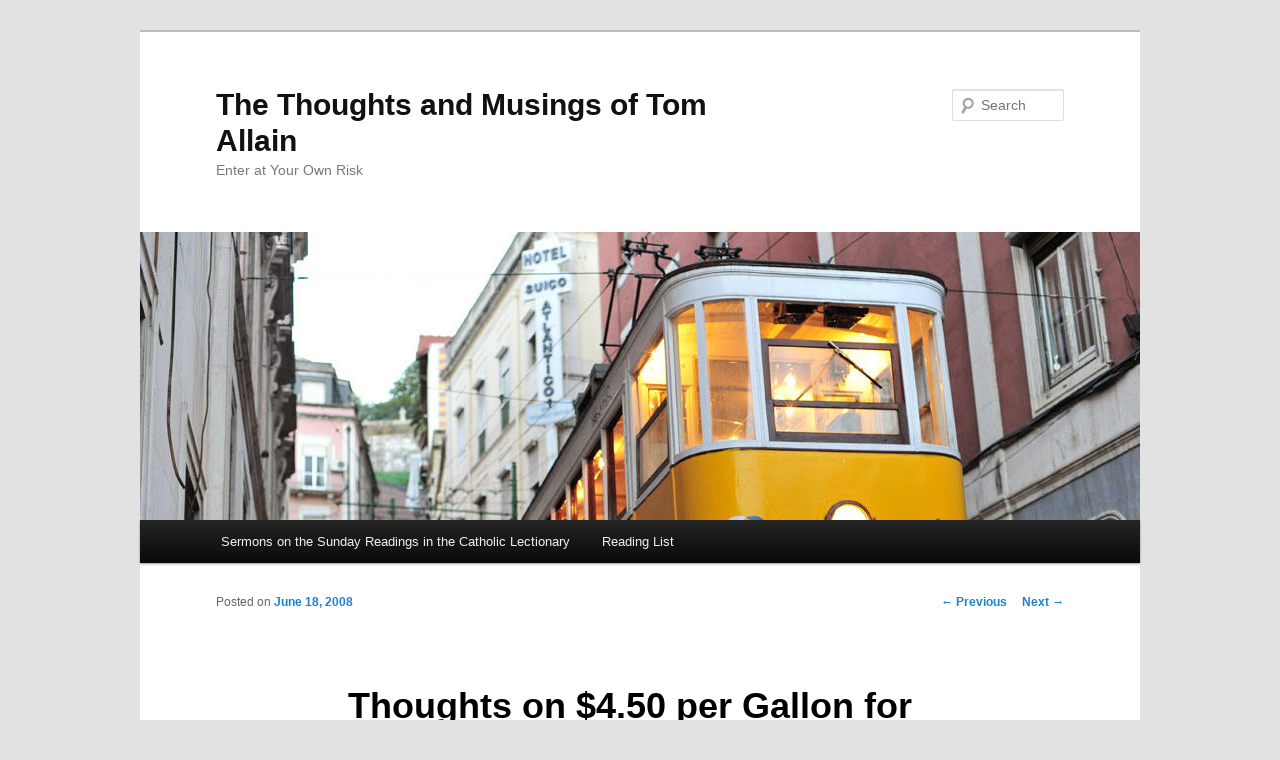

--- FILE ---
content_type: text/html; charset=UTF-8
request_url: http://tom.kcubes.com/2008/06/18/thoughts-on-450-per-gallon-for-gasoline/
body_size: 5199
content:
<!DOCTYPE html>
<!--[if IE 6]>
<html id="ie6" lang="en-US">
<![endif]-->
<!--[if IE 7]>
<html id="ie7" lang="en-US">
<![endif]-->
<!--[if IE 8]>
<html id="ie8" lang="en-US">
<![endif]-->
<!--[if !(IE 6) & !(IE 7) & !(IE 8)]><!-->
<html lang="en-US">
<!--<![endif]-->
<head>
<meta charset="UTF-8" />
<meta name="viewport" content="width=device-width" />
<title>Thoughts on $4.50 per Gallon for Gasoline | The Thoughts and Musings of Tom Allain</title>
<link rel="profile" href="http://gmpg.org/xfn/11" />
<link rel="stylesheet" type="text/css" media="all" href="http://tom.kcubes.com/wp-content/themes/twentyeleven/style.css" />
<link rel="pingback" href="http://tom.kcubes.com/xmlrpc.php" />
<!--[if lt IE 9]>
<script src="http://tom.kcubes.com/wp-content/themes/twentyeleven/js/html5.js" type="text/javascript"></script>
<![endif]-->
<link rel='dns-prefetch' href='//s.w.org' />
<link rel="alternate" type="application/rss+xml" title="The Thoughts and Musings of Tom Allain &raquo; Feed" href="http://tom.kcubes.com/feed/" />
<link rel="alternate" type="application/rss+xml" title="The Thoughts and Musings of Tom Allain &raquo; Comments Feed" href="http://tom.kcubes.com/comments/feed/" />
<link rel="alternate" type="application/rss+xml" title="The Thoughts and Musings of Tom Allain &raquo; Thoughts on $4.50 per Gallon for Gasoline Comments Feed" href="http://tom.kcubes.com/2008/06/18/thoughts-on-450-per-gallon-for-gasoline/feed/" />
		<script type="text/javascript">
			window._wpemojiSettings = {"baseUrl":"https:\/\/s.w.org\/images\/core\/emoji\/2.3\/72x72\/","ext":".png","svgUrl":"https:\/\/s.w.org\/images\/core\/emoji\/2.3\/svg\/","svgExt":".svg","source":{"concatemoji":"http:\/\/tom.kcubes.com\/wp-includes\/js\/wp-emoji-release.min.js?ver=4.8.27"}};
			!function(t,a,e){var r,i,n,o=a.createElement("canvas"),l=o.getContext&&o.getContext("2d");function c(t){var e=a.createElement("script");e.src=t,e.defer=e.type="text/javascript",a.getElementsByTagName("head")[0].appendChild(e)}for(n=Array("flag","emoji4"),e.supports={everything:!0,everythingExceptFlag:!0},i=0;i<n.length;i++)e.supports[n[i]]=function(t){var e,a=String.fromCharCode;if(!l||!l.fillText)return!1;switch(l.clearRect(0,0,o.width,o.height),l.textBaseline="top",l.font="600 32px Arial",t){case"flag":return(l.fillText(a(55356,56826,55356,56819),0,0),e=o.toDataURL(),l.clearRect(0,0,o.width,o.height),l.fillText(a(55356,56826,8203,55356,56819),0,0),e===o.toDataURL())?!1:(l.clearRect(0,0,o.width,o.height),l.fillText(a(55356,57332,56128,56423,56128,56418,56128,56421,56128,56430,56128,56423,56128,56447),0,0),e=o.toDataURL(),l.clearRect(0,0,o.width,o.height),l.fillText(a(55356,57332,8203,56128,56423,8203,56128,56418,8203,56128,56421,8203,56128,56430,8203,56128,56423,8203,56128,56447),0,0),e!==o.toDataURL());case"emoji4":return l.fillText(a(55358,56794,8205,9794,65039),0,0),e=o.toDataURL(),l.clearRect(0,0,o.width,o.height),l.fillText(a(55358,56794,8203,9794,65039),0,0),e!==o.toDataURL()}return!1}(n[i]),e.supports.everything=e.supports.everything&&e.supports[n[i]],"flag"!==n[i]&&(e.supports.everythingExceptFlag=e.supports.everythingExceptFlag&&e.supports[n[i]]);e.supports.everythingExceptFlag=e.supports.everythingExceptFlag&&!e.supports.flag,e.DOMReady=!1,e.readyCallback=function(){e.DOMReady=!0},e.supports.everything||(r=function(){e.readyCallback()},a.addEventListener?(a.addEventListener("DOMContentLoaded",r,!1),t.addEventListener("load",r,!1)):(t.attachEvent("onload",r),a.attachEvent("onreadystatechange",function(){"complete"===a.readyState&&e.readyCallback()})),(r=e.source||{}).concatemoji?c(r.concatemoji):r.wpemoji&&r.twemoji&&(c(r.twemoji),c(r.wpemoji)))}(window,document,window._wpemojiSettings);
		</script>
		<style type="text/css">
img.wp-smiley,
img.emoji {
	display: inline !important;
	border: none !important;
	box-shadow: none !important;
	height: 1em !important;
	width: 1em !important;
	margin: 0 .07em !important;
	vertical-align: -0.1em !important;
	background: none !important;
	padding: 0 !important;
}
</style>
<link rel='https://api.w.org/' href='http://tom.kcubes.com/wp-json/' />
<link rel="EditURI" type="application/rsd+xml" title="RSD" href="http://tom.kcubes.com/xmlrpc.php?rsd" />
<link rel="wlwmanifest" type="application/wlwmanifest+xml" href="http://tom.kcubes.com/wp-includes/wlwmanifest.xml" /> 
<link rel='prev' title='Happy Loving Day!' href='http://tom.kcubes.com/2008/06/12/happy-loving-day/' />
<link rel='next' title='Final Score: Skunk 1, Cat 0' href='http://tom.kcubes.com/2008/07/09/final-score-skunk-1-cat-0/' />
<meta name="generator" content="WordPress 4.8.27" />
<link rel="canonical" href="http://tom.kcubes.com/2008/06/18/thoughts-on-450-per-gallon-for-gasoline/" />
<link rel='shortlink' href='http://tom.kcubes.com/?p=100' />
<link rel="alternate" type="application/json+oembed" href="http://tom.kcubes.com/wp-json/oembed/1.0/embed?url=http%3A%2F%2Ftom.kcubes.com%2F2008%2F06%2F18%2Fthoughts-on-450-per-gallon-for-gasoline%2F" />
</head>

<body class="post-template-default single single-post postid-100 single-format-standard single-author singular two-column right-sidebar">
<div id="page" class="hfeed">
	<header id="branding" role="banner">
			<hgroup>
				<h1 id="site-title"><span><a href="http://tom.kcubes.com/" rel="home">The Thoughts and Musings of Tom Allain</a></span></h1>
				<h2 id="site-description">Enter at Your Own Risk</h2>
			</hgroup>

						<a href="http://tom.kcubes.com/">
									<img src="http://tom.kcubes.com/wp-content/themes/twentyeleven/images/headers/trolley.jpg" width="1000" height="288" alt="The Thoughts and Musings of Tom Allain" />
							</a>
			
								<form method="get" id="searchform" action="http://tom.kcubes.com/">
		<label for="s" class="assistive-text">Search</label>
		<input type="text" class="field" name="s" id="s" placeholder="Search" />
		<input type="submit" class="submit" name="submit" id="searchsubmit" value="Search" />
	</form>
			
			<nav id="access" role="navigation">
				<h3 class="assistive-text">Main menu</h3>
								<div class="skip-link"><a class="assistive-text" href="#content">Skip to primary content</a></div>
												<div class="menu-title-menu-container"><ul id="menu-title-menu" class="menu"><li id="menu-item-4268" class="menu-item menu-item-type-post_type menu-item-object-page menu-item-has-children menu-item-4268"><a href="http://tom.kcubes.com/sermons/">Sermons on the Sunday Readings in the Catholic Lectionary</a>
<ul  class="sub-menu">
	<li id="menu-item-11458" class="menu-item menu-item-type-post_type menu-item-object-page menu-item-11458"><a href="http://tom.kcubes.com/sermons/2026-homilies/">2026 Homilies</a></li>
	<li id="menu-item-10793" class="menu-item menu-item-type-post_type menu-item-object-page menu-item-10793"><a href="http://tom.kcubes.com/2025-homilies/">2025 Homilies</a></li>
	<li id="menu-item-10127" class="menu-item menu-item-type-post_type menu-item-object-page menu-item-10127"><a href="http://tom.kcubes.com/2024-homilies/">2024 Homilies</a></li>
	<li id="menu-item-9278" class="menu-item menu-item-type-post_type menu-item-object-page menu-item-9278"><a href="http://tom.kcubes.com/sermons/2023-homilies/">2023 Homilies</a></li>
	<li id="menu-item-8517" class="menu-item menu-item-type-post_type menu-item-object-page menu-item-8517"><a href="http://tom.kcubes.com/sermons/2022-homilies/">2022 Homilies</a></li>
	<li id="menu-item-8079" class="menu-item menu-item-type-post_type menu-item-object-page menu-item-8079"><a href="http://tom.kcubes.com/sermons/2021-homilies/">2021 Homilies</a></li>
	<li id="menu-item-8078" class="menu-item menu-item-type-post_type menu-item-object-page menu-item-8078"><a href="http://tom.kcubes.com/sermons/2020-homilies/">2020 Homilies</a></li>
	<li id="menu-item-8077" class="menu-item menu-item-type-post_type menu-item-object-page menu-item-8077"><a href="http://tom.kcubes.com/sermons/2019-homilies/">2019 Homilies</a></li>
	<li id="menu-item-8076" class="menu-item menu-item-type-post_type menu-item-object-page menu-item-8076"><a href="http://tom.kcubes.com/sermons/toms-homilies-2018/">2018 Homilies</a></li>
	<li id="menu-item-10116" class="menu-item menu-item-type-post_type menu-item-object-page menu-item-10116"><a href="http://tom.kcubes.com/2017-homilies/">2017 Homilies</a></li>
	<li id="menu-item-10115" class="menu-item menu-item-type-post_type menu-item-object-page menu-item-10115"><a href="http://tom.kcubes.com/2016-homilies/">2016 Homilies</a></li>
	<li id="menu-item-10114" class="menu-item menu-item-type-post_type menu-item-object-page menu-item-10114"><a href="http://tom.kcubes.com/2015-homilies/">2015 Homilies</a></li>
	<li id="menu-item-10113" class="menu-item menu-item-type-post_type menu-item-object-page menu-item-10113"><a href="http://tom.kcubes.com/2014-homilies/">2014 Homilies</a></li>
	<li id="menu-item-10112" class="menu-item menu-item-type-post_type menu-item-object-page menu-item-10112"><a href="http://tom.kcubes.com/2013-homilies-2/">2013 Homilies</a></li>
</ul>
</li>
<li id="menu-item-4281" class="menu-item menu-item-type-custom menu-item-object-custom menu-item-4281"><a href="http://tom.kcubes.com/toms-booklist/">Reading List</a></li>
</ul></div>			</nav><!-- #access -->
	</header><!-- #branding -->


	<div id="main">

		<div id="primary">
			<div id="content" role="main">

				
					<nav id="nav-single">
						<h3 class="assistive-text">Post navigation</h3>
						<span class="nav-previous"><a href="http://tom.kcubes.com/2008/06/12/happy-loving-day/" rel="prev"><span class="meta-nav">&larr;</span> Previous</a></span>
						<span class="nav-next"><a href="http://tom.kcubes.com/2008/07/09/final-score-skunk-1-cat-0/" rel="next">Next <span class="meta-nav">&rarr;</span></a></span>
					</nav><!-- #nav-single -->

					
<article id="post-100" class="post-100 post type-post status-publish format-standard hentry category-ranting tag-gas-oil">
	<header class="entry-header">
		<h1 class="entry-title">Thoughts on $4.50 per Gallon for Gasoline</h1>

				<div class="entry-meta">
			<span class="sep">Posted on </span><a href="http://tom.kcubes.com/2008/06/18/thoughts-on-450-per-gallon-for-gasoline/" title="11:07 am" rel="bookmark"><time class="entry-date" datetime="2008-06-18T11:07:59+00:00">June 18, 2008</time></a><span class="by-author"> <span class="sep"> by </span> <span class="author vcard"><a class="url fn n" href="http://tom.kcubes.com/author/tom/" title="View all posts by tom" rel="author">tom</a></span></span>		</div><!-- .entry-meta -->
			</header><!-- .entry-header -->

	<div class="entry-content">
		<p>In the last few months there&#8217;s been a great deal of publicity concerning the high price of oil and other fossil fuels.  Maybe I&#8217;m treading in dangerous waters as a Prius driver, but it&#8217;s hard to see what part of this is surprising.</p>
<p>Since World War II the incidence of private car ownership has skyrocketed; before then you really had to have some wealth to own a car (and during the War there was essentially no production of cars).  Also since the 1950s this country has build the greatest network of interstate highways in the world.  This combines to make it remarkably easy to drive to nearly any part of our country; for my part I&#8217;ve driven cross country 3 times and found I could easily do this in about 5 days.</p>
<p>Additionally plane travel has gone mainstream.  From 1937 to 1978 the Civil Aeronautics Board regulated routes, fares, and schedules.  There were relatively few airlines and air travel was so expensive that it was reserved only for the wealthy or business travelers.  Since then the government stopped regulating air travel; this has led to a dramatic drop in prices and an increase in the number of airlines.  Air travel is much more affordable to a much larger population.</p>
<p>These two changes have led to dramatic changes in our lifestyles.  We Americans are used to going to Europe or Hawaii on vacation, buying timeshares as a way to see new areas, and move away from family secure in the belief that we can be there in a matter of hours if necessary.</p>
<p>Now that oil, which everyone agrees is a limited and nonrenewable resource, is getting expensive, this may change.  We may find in the next few decades that we are going back to being limited in our mobility.  We are already seeing the growth of &#8220;staycations&#8221; instead of vacations (admittedly an easy thing to do in San Diego).</p>
<p>Meanwhile, our President and his cronies, continue to fiddle and count their money.  Their solution is to find new places to drill for more oil.  The amount of oil they will find is negligible and won&#8217;t make much of a difference.  The idea of conservation or alternative sources of energy simply aren&#8217;t on the table.</p>
<p>This is not a good time to own a Hummer.</p>
			</div><!-- .entry-content -->

	<footer class="entry-meta">
		This entry was posted in <a href="http://tom.kcubes.com/category/ranting/" rel="category tag">Ranting</a> and tagged <a href="http://tom.kcubes.com/tag/gas-oil/" rel="tag">Gas Oil</a> by <a href="http://tom.kcubes.com/author/tom/">tom</a>. Bookmark the <a href="http://tom.kcubes.com/2008/06/18/thoughts-on-450-per-gallon-for-gasoline/" title="Permalink to Thoughts on $4.50 per Gallon for Gasoline" rel="bookmark">permalink</a>.		
			</footer><!-- .entry-meta -->
</article><!-- #post-100 -->

						<div id="comments">
	
	
	
		<div id="respond" class="comment-respond">
		<h3 id="reply-title" class="comment-reply-title">Leave a Reply <small><a rel="nofollow" id="cancel-comment-reply-link" href="/2008/06/18/thoughts-on-450-per-gallon-for-gasoline/#respond" style="display:none;">Cancel reply</a></small></h3>			<form action="http://tom.kcubes.com/wp-comments-post.php" method="post" id="commentform" class="comment-form">
				<p class="comment-notes"><span id="email-notes">Your email address will not be published.</span> Required fields are marked <span class="required">*</span></p><p class="comment-form-comment"><label for="comment">Comment</label> <textarea id="comment" name="comment" cols="45" rows="8" maxlength="65525" aria-required="true" required="required"></textarea></p><p class="comment-form-author"><label for="author">Name <span class="required">*</span></label> <input id="author" name="author" type="text" value="" size="30" maxlength="245" aria-required='true' required='required' /></p>
<p class="comment-form-email"><label for="email">Email <span class="required">*</span></label> <input id="email" name="email" type="text" value="" size="30" maxlength="100" aria-describedby="email-notes" aria-required='true' required='required' /></p>
<p class="comment-form-url"><label for="url">Website</label> <input id="url" name="url" type="text" value="" size="30" maxlength="200" /></p>
<p class="form-submit"><input name="submit" type="submit" id="submit" class="submit" value="Post Comment" /> <input type='hidden' name='comment_post_ID' value='100' id='comment_post_ID' />
<input type='hidden' name='comment_parent' id='comment_parent' value='0' />
</p><p style="display: none;"><input type="hidden" id="akismet_comment_nonce" name="akismet_comment_nonce" value="3d2513d223" /></p><p style="display: none;"><input type="hidden" id="ak_js" name="ak_js" value="208"/></p>			</form>
			</div><!-- #respond -->
	
</div><!-- #comments -->

				
			</div><!-- #content -->
		</div><!-- #primary -->


	</div><!-- #main -->

	<footer id="colophon" role="contentinfo">

			

			<div id="site-generator">
								<a href="https://wordpress.org/" title="Semantic Personal Publishing Platform">Proudly powered by WordPress</a>
			</div>
	</footer><!-- #colophon -->
</div><!-- #page -->

<script type='text/javascript' src='http://tom.kcubes.com/wp-includes/js/comment-reply.min.js?ver=4.8.27'></script>
<script type='text/javascript' src='http://tom.kcubes.com/wp-includes/js/wp-embed.min.js?ver=4.8.27'></script>
<script type='text/javascript' src='http://tom.kcubes.com/wp-content/plugins/akismet/_inc/form.js?ver=3.3.4'></script>

</body>
</html>